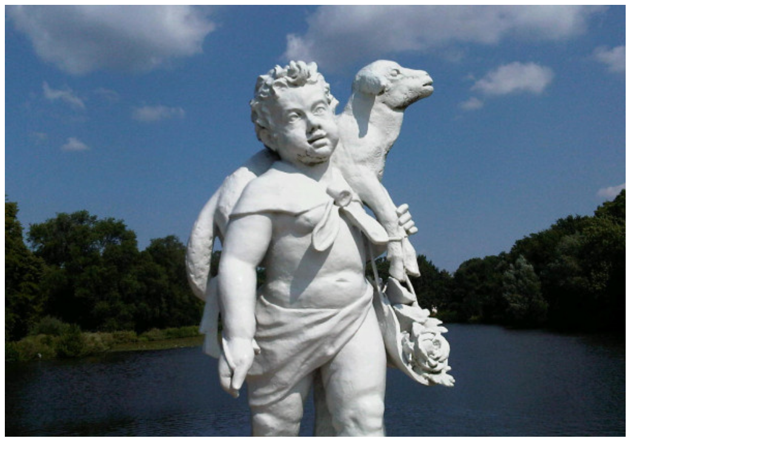

--- FILE ---
content_type: text/html
request_url: https://twitpic.com/d7h2ot
body_size: 605
content:
<!DOCTYPE html>
<html lang="en">
<head xmlns="http://www.w3.org/1999/xhtml"
      xmlns:og="http://ogp.me/ns#">

  <meta http-equiv="content-type" content="text/html; charset=utf-8" />
  <meta http-equiv="X-UA-Compatible" content="IE=edge" />
  <link rel="shortcut icon" type="image/x-icon" href="https://dfo9svwruwoho.cloudfront.net/images/favicon.ico">
  <title>&amp;quot;Lassen Sie Ihrem Hang zu Postkartenmotiven freien Lauf!&amp;quot;</title>

  <!-- Twitter Card -->
  <meta name="twitter:title" value="&amp;quot;Lassen Sie Ihrem Hang zu Postkartenmotiven freien Lauf!&amp;quot;" />
  <meta name="twitter:description" value="&amp;quot;Lassen Sie Ihrem Hang zu Postkartenmotiven freien Lauf!&amp;quot;" />
  <meta name="twitter:url" value="https://twitpic.com/d7h2ot" />
  <meta name="twitter:card" value="summary_large_image" />
  <meta name="twitter:image" value="https://dn3pm25xmtlyu.cloudfront.net/photos/large/798614237.jpg?Expires=1770674324&Signature=OXvSGeN2eLHKBT~BdsQRCLmcOSrL75rA~~6kbjs6AWLcyuBcV6ASlbFkBRli~X7bs7lVMTQetSUIwz6PcpMyJFzGaLkYWxwwinCAhmQP1mUFAme2d2N5ZmvdVd3UyES4zRHwlWXT~F4o3la7BDlQqDketZU~QvjapXJCqJDS5FYVShmDB4hlnqROmUtO1vWHo-vwLYVfOfhOSN0gk9IdzKCu6i6JQl3VHiifSp5~wtycunrMxYH8iEQoMstK0-QWvESgpoj7hx4eDs9Dg70LhrhPKT0AzZombPhZWP-SdPcsUy9KQcMTsqMAa0q1hu2n0TqwpTUGMWnyqnBYktESTw__&Key-Pair-Id=APKAJROXZ7FN26MABHYA" />
  <meta name="twitter:image:width" value="1024" />
  <meta name="twitter:image:height" value="768" />
  <meta name="twitter:site" value="@twitpic" />
  <meta name="twitter:site:id" value="12925072" />
  <meta name="twitter:creator" value="@schomberg" />
  <meta name="twitter:creator:id" value="134046" />
</head>

<body>
    <img src="https://dn3pm25xmtlyu.cloudfront.net/photos/large/798614237.jpg?Expires=1770674324&Signature=OXvSGeN2eLHKBT~BdsQRCLmcOSrL75rA~~6kbjs6AWLcyuBcV6ASlbFkBRli~X7bs7lVMTQetSUIwz6PcpMyJFzGaLkYWxwwinCAhmQP1mUFAme2d2N5ZmvdVd3UyES4zRHwlWXT~F4o3la7BDlQqDketZU~QvjapXJCqJDS5FYVShmDB4hlnqROmUtO1vWHo-vwLYVfOfhOSN0gk9IdzKCu6i6JQl3VHiifSp5~wtycunrMxYH8iEQoMstK0-QWvESgpoj7hx4eDs9Dg70LhrhPKT0AzZombPhZWP-SdPcsUy9KQcMTsqMAa0q1hu2n0TqwpTUGMWnyqnBYktESTw__&Key-Pair-Id=APKAJROXZ7FN26MABHYA" alt="&amp;quot;Lassen Sie Ihrem Hang zu Postkartenmotiven freien Lauf!&amp;quot;" style="width:1024px;" />
</body>
</html>